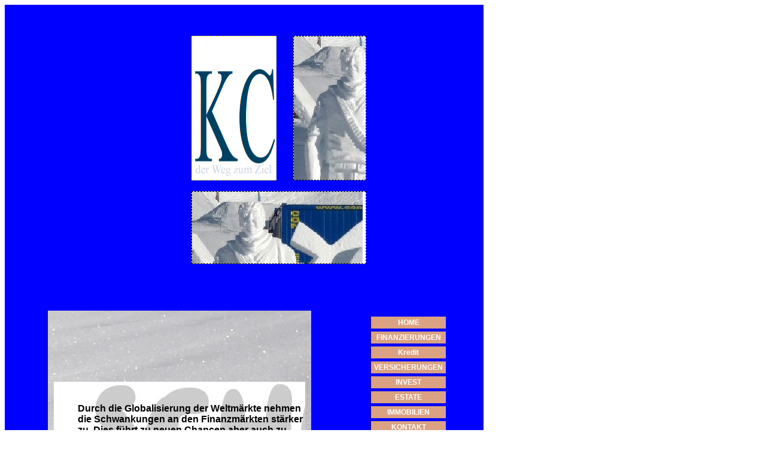

--- FILE ---
content_type: text/html
request_url: http://knollconsulting.de/appl.html
body_size: 4087
content:
	    <html xmlns="http://www.w3.org/1999/xhtml">
            <head>
			<meta http-equiv="Content-Type" content="text/html;charset=iso-8859-1" />
			<META NAME="Title" CONTENT="KNOLLCONSULTING - IMMOBILIEN | INVESTMENT | VERSICHERUNGEN ">
			<META NAME="Author" CONTENT="Knollconsulting.de">
			<META NAME="Publisher" CONTENT="KNOLLCONSULTING">
			<META NAME="Copyright" CONTENT="Markus Knoll">
			<META NAME="Revisit-after" CONTENT="31 Days">
			<META NAME="Keywords" CONTENT="FINANZIERUNGEN, KREDIT, DARLEHEN, VERSICHERUNGEN, ABSICHERUNG , ALTERSVORSORGE
						IMMOBILIEN, IMMOBILIE, INVEST, INVESTITION, RATENKREDIT, SCHVERSICHERUNGEN, KFZ-VERSICHERUNGEN,
						INVESTMENTFONDS, RIESTERRENTE, DENKMALABSCHREIBUNG, STEUERSPAREN, BERATUNG, Apple, iphone, I-Phone, I Book, ">
			<META NAME="DESCRIBTION" CONTENT="KnollConsulting - Der IMMOBILIEN und FINANZMAKLER">
			<META NAME="page-topic" CONTENT="FINANZEN">
			<META NAME="page-topic" CONTENT="VERSICHERUNGEN">
			<META NAME="Audience" CONTENT="all">
			<META NAME="Language" CONTENT="de">
			<META NAME="ROBOTS" CONTENT="INDEX,FOLLOW">			
	
              
                <title>Invest</title>
             	<link rel="stylesheet" type="text/css" href=apple.css" />
             
            </head>
            <body>
			<div id="main">
			
			<div id="left">
			
		<script type="text/javascript"><!--
google_ad_client = "ca-pub-8089183767923087";
/* knollconsulting.de */
google_ad_slot = "1195537623";
google_ad_width = 728;
google_ad_height = 90;
//-->
</script>
<script type="text/javascript"
src="http://pagead2.googlesyndication.com/pagead/show_ads.js">
</script>
			

</div>

            	<!--Kopfbereich-->
         
  			<div id="kopf">
			  
	
            
            	
              </div>
			 
			  <div id="Zeile">
			  
			  </div>
			  
			  <div id="Zeilen">
			  
			  </div>
                <!--Navigationsbereich-->
              <div id="navi">
	               <ul>
		                <li><a href="home.html">HOME</a></li>
		                <li><a href="finanzierung.html">FINANZIERUNGEN</a></li>
						<li><a href="kredit.html">Kredit</a></li>
						<li><a href="versicherungen.html">VERSICHERUNGEN</a></li>
						<li><a href="invest.html">INVEST</a></li>
						<li><a href="estate.html">ESTATE</a></li>
						<li><a href="Grundstueck.html">IMMOBILIEN</a></li>
		                <li><a href="kontakt.php">KONTAKT</a></li>
						 <li><a href="vip.html">VIP-CLUB</a></li>
						  <li><a href="Peach/vip.html">SCHOOREN DES ALPES</a></li>
						   <li><a href="SCHOOREN BOOKING/vip.html">SCHOOREN Booking</a></li>
						     <li><a href="Elevated Living.html">Elevated Living</a></li>
						   <li><a href="">Apple</a></li>
		                 <li><a href="austrian.html">Austrian Investment</a></li>
						<li><a href="impressum.html">IMPRESSUM</a></li>
	               </ul>
              </div>
              <!--Content/Inhaltsbereich-->
			  <div id="content">
			    <h2>&nbsp;</h2>
			    <br>
			    <br>
				<ul>
		
				  <p><br><br>
				  
				  Durch die Globalisierung der Weltmärkte nehmen die Schwankungen an den Finanzmärkten  stärker zu. 
				Dies führt zu neuen Chancen aber auch zu existenziellen Risiken für Vermögenswerte.
Eines ist aber geblieben: Die Bank gewinnt immer. Durch überzogene Depotgebühren und unnötige Ausgabeaufschläge bereichern sich die Banken an den Vermögenswerten Ihrer Kunden. 
Dabei steht im Focus der Bankberater das Depot ihrer Kunden möglichst oft zu “drehen“, also durch Umschichtungen möglichst viele Gebühren zu erzeugen, die zusätzlich zu den Depotgebühren anfallen. Die Beratung erfolgt meist zyklisch, also wird meist der Markt empfohlen, der sich am besten entwickelt hat. Das Resultat ist, dass  Vermögenswerte oftmals zu teuer gekauft werden. Das Depot sich also mittelfristig reduziert.
<br><br>



In den Jahren vor der WuHan Krise lag die Inflation in Deutschland deutlich unter 2%. Im Jahre 2009 wurde sogar eine leichte Deflation erreicht. Anfang 2011 stieg die Inflation wieder über 2%. Grund hierfür war die günstige Konjunktur in Deutschland.  <br><br>

Japan hat seit Mitte der 90er Jahre eine Deflation.
Das Geld wird jedes Jahr mehr Wert. 
Nur im Oktober 2010 erreichte Japan eine leichte Inflation. So schwankte die Inflationsrate zwischen Null und 0,3%. Wie ist diese Schwankung zu erklären? Auch Japan sieht sein Hauptproblem im starken Yen begründet. Hier versucht die japanische Zentralbank zu intervenieren, indem sie frisches Geld in den Finanzmarkt schleust. Dies erzeugt aber nicht die gewünschte Wirkung. Deshalb wird das durch zusätzliche Konjunkturmaßnahmen unterstützt. Unternehmen und private Haushalte bekommen direkt Geld ausbezahlt. Was auch als Helekoptergeld bezeichnet wird. Diese Maßnahme erzeugt die gewünschte Wirkung, da sie auf dem Konsumenten und Produzenten Markt geschieht. Eine Maßnahme auf dem Finanzmarkt, hat nach der von mir vertretenen Theorie, keine Wirkung auf die Inflation.
<br><br> 
 Die US-Notenbank Fed hatte die Zinsen auf fast 0 Prozent gesenkt  und kauft  längerfristige Staatsanleihen auf. Ziel ist es die Geldmenge zu erhöhen und somit den Dollar zu entwerten. Trotz niedriger Zinsen fragten die Verbraucher keine zusätzlichen Kredite nach, da sie ihre wirtschaftliche Zukunft eher pessimistisch beurteilen. So ist der Neubau von Einfamilienhäusern in den USA auf das Niveau der 60er Jahre zurückgefallen.
Trotz der expansiven Geldpolitik der Fed sank die Inflationsrate in den USA. Dieser Trend schien gestoppt worden sein. 
Die Lebenshaltungskosten erhöhten sich im Mai 2011 in den USA um 3,6 Prozent im Vergleich zum Vorjahresmonat, wie das Arbeitsministerium  in Washington mitteilte. Das war der stärkste Anstieg seit Oktober 2008. <br><br>
Das Ansteigen der Inflation steht aber in keinem Verhältnis zur erweiterten Geldmenge.
Das sinken der Inflationsrate bei einer erweiterten Geldmenge unterstützt die keynsianische und widerlegt die neoklassische Erklärung für Inflation.
Trotzdem sollten die Monetaristen nicht  ignoriert werden. Da ihre Quantitätsgleichung : Y * P =  M * U  zu einleuchtend und logisch ist.
Wie wäre es, wenn wir alle eine Gelddruckmaschine im Keller hätten und wenn wir etwas kaufen wollten Geldscheine drucken würden? Das Geld wäre bald nur noch das Papier wert auf dem es gedruckt ist. 

Wieso verhält es sich also anders, wenn die jeweilige Zentralbank Geld druckt?<br><br>
Markus Sebastian Knoll hat dafür folgende Erklärung: Wir müssen davon ausgehen, das es zwei von einander unabhängige Kapitalmärkte gibt: Einen auf dem die privaten Haushalte und die Produzenten für private Güter agieren und einen zweiten auf dem sich die aufgeblähten Bilanzen der Zentralbank und der Banken sich gegenüber stehen.
Diese Märkte laufen nebeneinander her, ohne sich zu berühren.
Solange alle, auf diesem Markt agierenden Unternehmungen bestehen, gibt es keinen Einfluß von diesem Markt auf dem Konsumentenmarkt. Also wirkt sich eine expansive Geldpolitik der Zentralbank nicht Inflationserhöhend.<br>
  Stirbt aber ein Akteur, drückt der  “Finanzmarkt“ auf den “Konsumentenmarkt“ durch, wie im Fall von Lehmann Brothers geschehen, dann kommt es zu Turbulenzen, die die gesamte Wirtschaft, also auch den Konsumentenmarkt, beeinflussen und somit das Leben aller Lebenden, verändert. Dies kann dann auch Inflationserhöhend wirken, muss es aber nicht, auf jedenfall hat es Auswirkungen auf die gesamte Wirtschaft<br>
  
  Durch das Zünden der WUHAN Bombe, wurde wieder Inflation erzeugt. Hier wurde der Produzenten- Komsumenten Markt, direkt beeinflußt. Lieferketten wurden durch Lookdowns unterbrochen. Es kam zu Produktionsausfällen, was die Produkte verteuerte und somit Inflation erzeugte.<br>
  Der Ukraine Krieg unterbricht nicht nur Produktionsketten, sondern läßt ganze Liefer Regionen verschwinden<br>
  Deutschland verliert seinen wichtigsten Rohstofflieferanten Rußland, der besonders für die Gaslieferungen von existenzieller Bedeutung ist. 
  <br>
  So ist Deutchland immer noch ein Produktionsstandort, der die Stahlindustrie als Schwerpunkt hat. Die wiederum vom Gas abhängig ist. Wenn der Gaspreis ein bestimmtes Niveau übersteigt, dann wird der Stahlpreis zu teuer und die Produktion wird zurückgefahren, was einen direkten Einfluss auf den Arbeitsmarkt hat.
  <br>
  Wie wird es weiter gehen? Wie können Sie ihr Geld in Sicherheit bringen?
  
<br>
Die Antworten erhalten Sie in einem Beratungsgespräch mit einem KC Berater.
<br>
Vereinbaren Sie jetzt einen Beratungstermin!<br>
<br>Do it now

				
				
				

				<br>
				
				<br>
				<br>
		            <br>
		        </p>
				</ul>
				
				

				 									
												
			  
			  
			  </div>
			  

			  
            </div>
			
            </body>
        </html>
  


--- FILE ---
content_type: text/html; charset=utf-8
request_url: https://www.google.com/recaptcha/api2/aframe
body_size: 266
content:
<!DOCTYPE HTML><html><head><meta http-equiv="content-type" content="text/html; charset=UTF-8"></head><body><script nonce="bjM_lDl0c4iimXYC6w4cfA">/** Anti-fraud and anti-abuse applications only. See google.com/recaptcha */ try{var clients={'sodar':'https://pagead2.googlesyndication.com/pagead/sodar?'};window.addEventListener("message",function(a){try{if(a.source===window.parent){var b=JSON.parse(a.data);var c=clients[b['id']];if(c){var d=document.createElement('img');d.src=c+b['params']+'&rc='+(localStorage.getItem("rc::a")?sessionStorage.getItem("rc::b"):"");window.document.body.appendChild(d);sessionStorage.setItem("rc::e",parseInt(sessionStorage.getItem("rc::e")||0)+1);localStorage.setItem("rc::h",'1769027906379');}}}catch(b){}});window.parent.postMessage("_grecaptcha_ready", "*");}catch(b){}</script></body></html>

--- FILE ---
content_type: text/css
request_url: http://knollconsulting.de/apple.css%22
body_size: 4748
content:
{
    margin:0;
    padding:0;
   	background-color:white;
    font-family:arial, verdana, sans-serif;
}

		
	
#main {
		width:800px;
		height:1100px;
		background-color:blue;
		/*background:url(picture/HPIM2346.JPG);
		/*margin-left:auto;
		margin-right:auto;
		margin-top:10px;*/

		}
#left	{

 width:140px;
    height:240px;
    position:absolute;
    left:80px;
	top:60px;
	/*border:1px dashed black;*/
	



}		
		
#kopf {
    background:url(kc.bmp);
	background-align:center;
	background-color:white;
	background-repeat:no-repeat;
    width:140px;
    height:240px;
    position:absolute;
    left:320px;
	top:60px;
	border:1px dashed yellow;
	
	}
#Zeile {	
	
	
	background:url(apple.JPG);
	background-align:center;
	background-color:white;
	background-repeat:no-repeat;
    width:120px;
    height:240px;
    position:absolute;
    left:490px;
	top:60px;
	border:1px dashed black;
}

#Zeilen {

	background:url(apple.JPG);
	background-align:center;
	background-color:white;
	background-repeat:no-repeat;
    width:290px;
    height:120px;
    position:absolute;
    left:320px;
	top:320px;
	border:1px dashed black;


}





#kopf h1 {
	font:35px;
	color:#fff;
	text-align:center;
	background:none;
    margin:30px;
}

#navi {
    position:absolute;
    left:570px;
    top:520px;
    /*background:#8f9384;*/
    width:150px;
    height:300px;
}

#navi ul {
	/*background:#babc80;*/
	list-style-type:none;
	width:125px;
	height:200px;
	margin:10px;
}

#navi ul li a {
	text-decoration:none;
	background:#daa282;
	font:bold 12px arial;
    text-align:center;
	color:#fff;
	padding:3px;
	display:block;
}

*html #navi ul li a {
	width:100%;
}

#navi ul li {
	padding-bottom:5px;
}
#navi a:hover{
		background-color: #999999;
		color: #ffffff;
		}	
				
#inhalt {
    position:absolute;
    left:80px;
    top:520px;
    background:#8f9384;
    width:440px;
    height:500px;
}

#inhalt h2 {
	text-align:center;
	
	background:none;
	color:#fff;
}

/*Reiter*/
#reiter1 {
    position:absolute;
    left:20px;
    top:40px;
    background:#babc80;
    width:100px;
    height:20px;
}

#reiter2 {
    position:absolute;
    left:130px;
    top:40px;
    background:#daa282;
    width:100px;
    height:20px;
}

#reiter3 {
    position:absolute;
    left:240px;
    top:40px;
    background:#7ed2ec;
    width:100px;
    height:20px;
}

#inhalt .reiter a {
	text-decoration:none;
	background:none;
	font:bold 14px arial;
    text-align:center;
	color:#fff;
	padding:3px;
	display:block;
}

#content{
	
	background:url(picture/HPIM2189_edited.JPG);
	
	
		 position:absolute;
    left:80px;
    top:520px;
	
   
    width:440px;
    height:350px;


}
#content ul {

	background:url(schnee.JPG);
	list-style-type:none;
	font:bold 16px arial;
	margin:10px;
	color:black;
}
#content li {
/*text-decoration:none;*/
	background:url(schnee.JPG);
	
	/*background:#daa282;*/
	font:bold 12px arial;
    text-align:center;
	color:black;
	padding:7px;
	display:block;
}

/*LayerKarten*/
#karte1 {
    position:absolute;
    left:20px;
    top:60px;
    background:#babc80;
    overflow:auto;
    width:400px;
    height:330px;
    visibility:visible;
}

#karte2 {
    position:absolute;
    left:20px;
    top:60px;
    background:#daa282;
    overflow:auto;
    width:400px;
    height:330px;
    visibility:hidden;
}

#karte3 {
    position:absolute;
    left:20px;
    top:60px;
    background:#7ed2ec;
    overflow:auto;
    width:400px;
    height:330px;
    visibility:hidden;
}

#inhalt .karte ul {
    width:250;
    list-style-type:none;
    font:12px arial;
    background:#fff;
    margin:10px;
    border-right:20px solid #000;
    padding:20px;
}

#inhalt .karte ul li {
    background:#fff;
}

.karte ul li span {
    background:#babc80;
    font:bold 14px arial;
}

.karte ul li img {
    width:90px;
    height:90px;
    float:right;
    margin:5px;
}

#contact_form{
	width:									350px;
	background-color:				silver;
	border:									1px dashed grey;
	padding:								10px;
	margin:								0 auto;
}

#contact_form label{
	width:									100px;
	margin-bottom:					10px;
	float:									left;
	display:								block;
}

#contact_form input{
	width:									345px;
	margin-bottom:					10px;
	float:									left;
}

#contact_form textarea{
	width:									345px;
	height:									150px;
	margin-bottom:					10px;
	float:									left;
}

#contact_form br{
	clear:									left;
}

.clearer{
	clear:									both;
}		

/*#karte1 ul, #karte2 ul, #karte3 ul {
	width:300px;
	padding:5px 5px;
	list-style-type:none;
	margin:5px;
	border:1px solid black;
}

#karte1 ul li {
	background:#7ed2ec;
}

#karte2 ul li {
	background:#babc80;
}

#karte3 ul li {
	background:#daa282;
}

span {
	font-weight:bold;
	font-style:italic;
	background:#efefef;
}*/